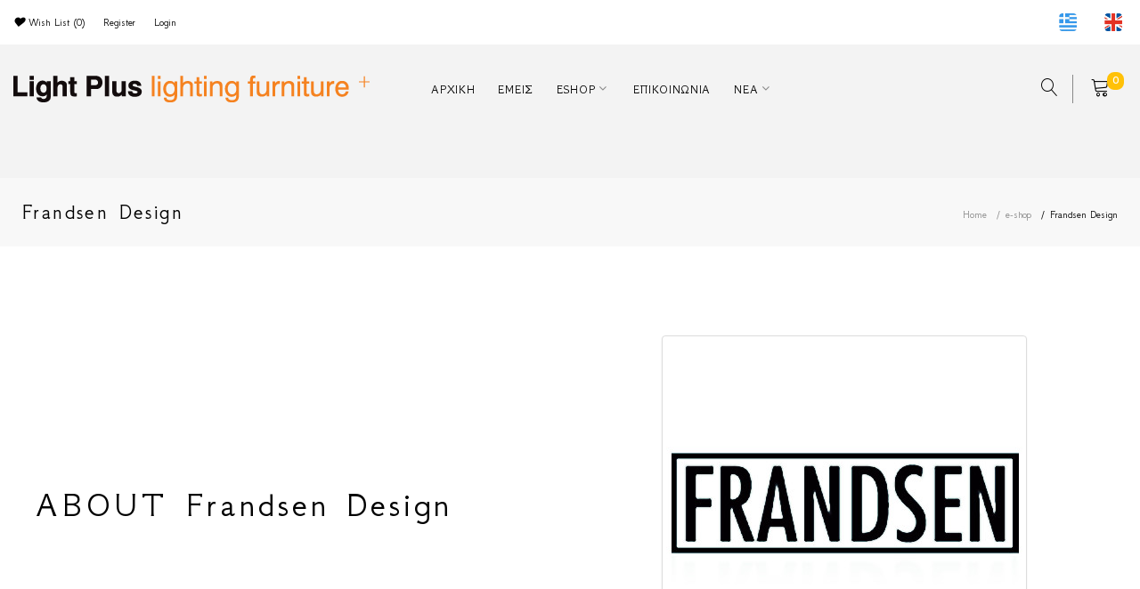

--- FILE ---
content_type: text/html; charset=utf-8
request_url: https://www.lightplus.gr/Designer/Frandsen-Design
body_size: 9189
content:


<!DOCTYPE html>
<html class="no-js" lang='el'>
<head>
    <title>LightPlus - Frandsen Design</title>
    <meta name="format-detection" content="telephone=no" />
    <meta name="viewport" content="width=device-width, height=device-height, initial-scale=1.0, maximum-scale=1.0, user-scalable=0" />
    <meta http-equiv="X-UA-Compatible" content="IE=edge" />
    <meta charset="utf-8">
    <link rel="apple-touch-icon" sizes="180x180" href="/icons/apple-touch-icon.png" />
    <link rel="icon" type="image/png" sizes="32x32" href="/icons/favicon-32x32.png" />
    <link rel="icon" type="image/png" sizes="16x16" href="/icons/favicon-16x16.png" />
    <link rel="manifest" href="/icons/site.webmanifest" />
    <link rel="mask-icon" href="/icons/safari-pinned-tab.svg" color="#5bbad5" />
    <link rel="shortcut icon" href="/icons/favicon.ico" />
    <meta name="msapplication-TileColor" content="#da532c" />
    <meta name="msapplication-config" content="/icons/browserconfig.xml" />
    <meta name="theme-color" content="#ffffff">        <meta property="description" content="Φωτισμός & Real Estate" />
    <meta property="keywords" content="Φωτισμός & Real Estate" />
    <meta property="og:url" content="https://LightPlus.gr/NewsArticle/46/Fotismos-Real-Estate-O-Rolos-tou-Fotos-stin-Afxisi-tis-Axias-Enos-Akinitou" />
    <meta property="og:type" content="article" />
    <meta property="og:title" content="Φωτισμός & Real Estate: Ο Ρόλος του Φωτός στην Αύξηση της Αξίας Ενός Ακινήτου" />
    <meta property="og:description" content="Φωτισμός & Real Estate" />
    <meta property="og:image" content="https://LightPlus.gr/userfiles/image/blog/UEBU.jpg" />
    <!-- Stylesheets-->
    <link href="https://fonts.googleapis.com/css2?family=GFS+Neohellenic:ital,wght@0,400;0,700;1,400;1,700&display=swap" rel="stylesheet"/>
    <link rel="stylesheet" href="/css/bootstrap.css">
    <link rel="stylesheet" href="/css/fonts.css">
    <link href="/css/jquery.mtree.css" rel="stylesheet" />
    <link rel="stylesheet" href="/css/style.css?v=2">
    
    <!--[if lt IE 10]>
    <div style="background: #212121; padding: 10px 0; box-shadow: 3px 3px 5px 0 rgba(0,0,0,.3); clear: both; text-align:center; position: relative; z-index:1;"><a href="http://windows.microsoft.com/en-US/internet-explorer/"><img src="/images/ie8-panel/warning_bar_0000_us.jpg" border="0" height="42" width="820" alt="You are using an outdated browser. For a faster, safer browsing experience, upgrade for free today."></a></div>
    <script src="/js/html5shiv.min.js"></script>
        <![endif]-->
    <!-- Global site tag (gtag.js) - Google Analytics -->

    <script async src="https://www.googletagmanager.com/gtag/js?id=UA-165058784-1"></script>
    <script>
          window.dataLayer = window.dataLayer || [];
          function gtag(){dataLayer.push(arguments);}
          gtag('js', new Date());

          gtag('config', 'UA-165058784-1');
    </script>
</head>
<body>
    <div class="page">
        <div class="preloader">
            <div class="cssload-container">
                <div class="cssload-speeding-wheel"></div>
            </div>
        </div>
        <header class="page-header">
            <!-- RD Navbar-->
            <div class="rd-navbar-wrap">
                <nav class="rd-navbar rd-navbar_transparent" data-layout="rd-navbar-fixed" data-sm-layout="rd-navbar-fixed" data-sm-device-layout="rd-navbar-fixed" data-md-layout="rd-navbar-fixed" data-md-device-layout="rd-navbar-fixed" data-lg-layout="rd-navbar-static" data-lg-device-layout="rd-navbar-fixed" data-xl-device-layout="rd-navbar-static" data-xl-layout="rd-navbar-static" data-stick-up-clone="false" data-sm-stick-up="true" data-md-stick-up="true" data-lg-stick-up="true" data-xl-stick-up="true" data-xxl-stick-up="true" data-lg-stick-up-offset="120px" data-xl-stick-up-offset="35px" data-xxl-stick-up-offset="35px" data-body-class="rd-navbar-absolute">
                    <!-- RD Navbar Top Panel-->
                    <div class="rd-navbar-top-panel">
                        <div class="rd-navbar-top-panel__main">
                            <div class="rd-navbar-top-panel__toggle rd-navbar-fixed__element-1 rd-navbar-static--hidden" data-rd-navbar-toggle=".rd-navbar-top-panel__main"><span></span></div>
                            <div class="rd-navbar-top-panel__content">
                                <ul class="rd-navbar-items-list">
                                    <li>
                                        <ul class="list-inline-xxs">
                                            <li id="wish-list-menu">
                                                <a href="/wishlist" id="wishlist-total" title="Wish List (0)"><span><i class="fa fa-heart"></i> Wish List (0)</span></a>
                                            </li>
                                                <li>
                                                    <a href="/register"><span>Register</span><span></span></a>
                                                </li>
                                                <li>
                                                    <a href="/login"><span>Login</span><span></span></a>
                                                </li>
                                        </ul>
                                    </li>
                                    <li>
                                        <ul class="list-inline-xxs">
                                                <li>
                                                    <a title="Ελληνικά" href="/el/Designer/Frandsen-Design">
                                                        <img class="lang-flag" alt="Ελληνικά" src="/images/el.png" />
                                                    </a>
                                                </li>
                                                                                            <li>
                                                    <a title="English" href="/en/Designer/Frandsen-Design">
                                                        <img class="lang-flag" alt="English" src="/images/en.png" />
                                                    </a>
                                                </li>
                                                                                    </ul>
                                    </li>
                                </ul>
                            </div>
                        </div>
                    </div>
                    <div class="rd-navbar-inner rd-navbar-search-wrap">
                        <!-- RD Navbar Panel-->
                        <div class="rd-navbar-panel rd-navbar-search_collapsable">
                            <button class="rd-navbar-toggle" data-rd-navbar-toggle=".rd-navbar-nav-wrap"><span></span></button>
                            <!-- RD Navbar Brand-->
                            <div class="rd-navbar-brand">
                                <a class="brand-name" href="/">
                                    <img src="/images/logo-140x44.png" class="img-fluid" alt="about living logo">
                                </a>
                            </div>
                        </div>
                        <!-- RD Navbar Nav-->
                        <div class="rd-navbar-nav-wrap rd-navbar-search_not-collapsable">
                            <ul class="rd-navbar-items-list rd-navbar-search_collapsable">
                                <li>
                                    <button class="rd-navbar-search__toggle rd-navbar-fixed--hidden" data-rd-navbar-toggle=".rd-navbar-search-wrap"></button>
                                </li>
                                <li class="rd-navbar-nav-wrap__shop"><a id="cart" class="cart-total icon icon-md linear-icon-cart link-primary" href="/cart"></a></li>
                            </ul>
                            <!-- RD Search-->
                            <div class="rd-navbar-search rd-navbar-search_toggled rd-navbar-search_not-collapsable">
                                <form class="rd-search" action="/search-results" method="post" data-search-live="rd-search-results-live">
                                    <div class="form-wrap">
                                        <input class="form-input" id="rd-navbar-search-form-input" type="text" name="searchstring" autocomplete="off">
                                        <label class="form-label" for="rd-navbar-search-form-input">Enter keyword</label>
                                        <div class="rd-search-results-live" id="rd-search-results-live"></div>
                                    </div>
                                    <button class="rd-search__submit" type="submit"></button>
                                </form>
                                <div class="rd-navbar-fixed--hidden">
                                    <button class="rd-navbar-search__toggle" data-custom-toggle=".rd-navbar-search-wrap" data-custom-toggle-disable-on-blur="true"></button>
                                </div>
                            </div>
                            <div class="rd-navbar-search_collapsable">
                                    <ul class="rd-navbar-nav">
        <li><a href="/"><span class="menu-title">ΑΡΧΙΚΗ</span></a></li><li class="z-1"><a href="/Page/EMIS"><span class="menu-title">ΕΜΕΙΣ</span></a></li>
        <li class="z-1">
            <a href="products">ESHOP</a>
                <ul class="rd-navbar-dropdown z-1">
        <li class="z-1">
            <a href="/Products/Fotistika">Φωτιστικά</a>
                <ul class="rd-navbar-dropdown z-2">
        <li class="z-3">
            <a href="/Products/Fotistika/Esoterikou-chorou">Εσωτερικού χώρου</a>
                <ul class="rd-navbar-dropdown z-4">
        <li class="z-5">
            <a href="/Products/Fotistika/Esoterikou-chorou/Architektonikos">Αρχιτεκτονικός</a>
                <ul class="rd-navbar-dropdown z-6"><li class="z-7"><a href="/Products/Fotistika/Esoterikou-chorou/Architektonikos/Fotistika-orofis"><span class="menu-title">Φωτιστικά οροφής</span></a></li><li class="z-7"><a href="/Products/Fotistika/Esoterikou-chorou/Architektonikos/Fotistika-kremasta"><span class="menu-title">Φωτιστικά κρεμαστά</span></a></li><li class="z-7"><a href="/Products/Fotistika/Esoterikou-chorou/Architektonikos/Fotistika-tichou"><span class="menu-title">Φωτιστικά τοίχου</span></a></li><li class="z-7"><a href="/Products/Fotistika/Esoterikou-chorou/Architektonikos/Fotistika-spots-me-vasi"><span class="menu-title">Φωτιστικά spots με βάση</span></a></li><li class="z-7"><a href="/Products/Fotistika/Esoterikou-chorou/Architektonikos/Fotistika-tichou-chonefta"><span class="menu-title">Φωτιστικά τοίχου χωνευτά</span></a></li><li class="z-7"><a href="/Products/Fotistika/Esoterikou-chorou/Architektonikos/Fotistika-orofis-chonefta"><span class="menu-title">Φωτιστικά οροφής χωνευτά</span></a></li><li class="z-7"><a href="/Products/Fotistika/Esoterikou-chorou/Architektonikos/Spot-ragas"><span class="menu-title">Spot ράγας</span></a></li>
                </ul>
        </li>
        <li class="z-5">
            <a href="/Products/Fotistika/Esoterikou-chorou/Diakosmitikos">Διακοσμητικός</a>
                <ul class="rd-navbar-dropdown z-6"><li class="z-7"><a href="/Products/Fotistika/Esoterikou-chorou/Diakosmitikos/Pediko-domatio"><span class="menu-title">Παιδικό δωμάτιο</span></a></li><li class="z-7"><a href="/Products/Fotistika/Esoterikou-chorou/Diakosmitikos/Fotistika-dapedou"><span class="menu-title">Φωτιστικά δαπέδου</span></a></li><li class="z-7"><a href="/Products/Fotistika/Esoterikou-chorou/Diakosmitikos/Fotistika-orofis"><span class="menu-title">Φωτιστικά οροφής</span></a></li><li class="z-7"><a href="/Products/Fotistika/Esoterikou-chorou/Diakosmitikos/Fotistika-epitrapezia"><span class="menu-title">Φωτιστικά επιτραπέζια</span></a></li><li class="z-7"><a href="/Products/Fotistika/Esoterikou-chorou/Diakosmitikos/Fotistika-kremasta"><span class="menu-title">Φωτιστικά κρεμαστά</span></a></li><li class="z-7"><a href="/Products/Fotistika/Esoterikou-chorou/Diakosmitikos/Fotistika-tichou"><span class="menu-title">Φωτιστικά τοίχου</span></a></li><li class="z-7"><a href="/Products/Fotistika/Esoterikou-chorou/Diakosmitikos/Anemistires"><span class="menu-title">Ανεμιστήρες</span></a></li>
                </ul>
        </li>
                </ul>
        </li>
        <li class="z-3">
            <a href="/Products/Fotistika/Exoterikou-chorou">Εξωτερικού χώρου</a>
                <ul class="rd-navbar-dropdown z-4">
        <li class="z-5">
            <a href="/Products/Fotistika/Exoterikou-chorou/Architektonikos">Αρχιτεκτονικός</a>
                <ul class="rd-navbar-dropdown z-6"><li class="z-7"><a href="/Products/Fotistika/Exoterikou-chorou/Architektonikos/Fotistika-orofis"><span class="menu-title">Φωτιστικά οροφής</span></a></li><li class="z-7"><a href="/Products/Fotistika/Exoterikou-chorou/Architektonikos/Fotistika-kremasta"><span class="menu-title">Φωτιστικά κρεμαστά</span></a></li><li class="z-7"><a href="/Products/Fotistika/Exoterikou-chorou/Architektonikos/Fotistika-tichou"><span class="menu-title">Φωτιστικά τοίχου</span></a></li><li class="z-7"><a href="/Products/Fotistika/Exoterikou-chorou/Architektonikos/Fotistika-tichou-chonefta"><span class="menu-title">Φωτιστικά τοίχου χωνευτά</span></a></li><li class="z-7"><a href="/Products/Fotistika/Exoterikou-chorou/Architektonikos/Spots-chonefta"><span class="menu-title">Spots χωνευτά</span></a></li><li class="z-7"><a href="/Products/Fotistika/Exoterikou-chorou/Architektonikos/Fotistika-dapedou"><span class="menu-title">Φωτιστικά δαπέδου</span></a></li>
                </ul>
        </li>
        <li class="z-5">
            <a href="/Products/Fotistika/Exoterikou-chorou/Diakosmitikos">Διακοσμητικός</a>
                <ul class="rd-navbar-dropdown z-6"><li class="z-7"><a href="/Products/Fotistika/Exoterikou-chorou/Diakosmitikos/Fotistika-epitrapezia"><span class="menu-title">Φωτιστικά επιτραπέζια</span></a></li><li class="z-7"><a href="/Products/Fotistika/Exoterikou-chorou/Diakosmitikos/Fotistika-orofis"><span class="menu-title">Φωτιστικά οροφής</span></a></li><li class="z-7"><a href="/Products/Fotistika/Exoterikou-chorou/Diakosmitikos/Fotistika-dapedou"><span class="menu-title">Φωτιστικά δαπέδου</span></a></li><li class="z-7"><a href="/Products/Fotistika/Exoterikou-chorou/Diakosmitikos/Fotistika-kremasta"><span class="menu-title">Φωτιστικά κρεμαστά</span></a></li><li class="z-7"><a href="/Products/Fotistika/Exoterikou-chorou/Diakosmitikos/Fotistika-tichou"><span class="menu-title">Φωτιστικά τοίχου</span></a></li>
                </ul>
        </li>
                </ul>
        </li>
                </ul>
        </li>
        <li class="z-1">
            <a href="/Products/Epipla">Έπιπλα</a>
                <ul class="rd-navbar-dropdown z-2">
        <li class="z-3">
            <a href="/Products/Epipla/Esoterikou-chorou">Εσωτερικού χώρου</a>
                <ul class="rd-navbar-dropdown z-4"><li class="z-5"><a href="/Products/Epipla/Esoterikou-chorou/Trapezia-fagitou-saloniou"><span class="menu-title">Τραπέζια φαγητού - σαλονιού</span></a></li><li class="z-5"><a href="/Products/Epipla/Esoterikou-chorou/Karekles"><span class="menu-title">Καρέκλες</span></a></li><li class="z-5"><a href="/Products/Epipla/Esoterikou-chorou/Polithrones-Kanapedes-Pagkakia"><span class="menu-title">Πολυθρόνες - Καναπέδες - Παγκάκια</span></a></li><li class="z-5"><a href="/Products/Epipla/Esoterikou-chorou/Skampo"><span class="menu-title">Σκαμπό</span></a></li><li class="z-5"><a href="/Products/Epipla/Esoterikou-chorou/Komodina"><span class="menu-title">Κομοδίνα</span></a></li><li class="z-5"><a href="/Products/Epipla/Esoterikou-chorou/Kremastres-Kalogeri"><span class="menu-title">Κρεμάστρες - Καλόγεροι</span></a></li><li class="z-5"><a href="/Products/Epipla/Esoterikou-chorou/Rafia-Sirtarieres-Vivliothikes-Konsoles-Trolei"><span class="menu-title">Ράφια - Συρταριέρες - Βιβλιοθήκες - Κονσόλες - Τρόλεϊ</span></a></li><li class="z-5"><a href="/Products/Epipla/Esoterikou-chorou/Kathreptes"><span class="menu-title">Καθρέπτες</span></a></li><li class="z-5"><a href="/Products/Epipla/Esoterikou-chorou/Pediko-Domatio"><span class="menu-title">Παιδικό Δωμάτιο</span></a></li><li class="z-5"><a href="/Products/Epipla/Esoterikou-chorou/Karekles-grafIou"><span class="menu-title">Καρέκλες γραφείου</span></a></li><li class="z-5"><a href="/Products/Epipla/Esoterikou-chorou/GrafIa"><span class="menu-title">Γραφεία</span></a></li>
                </ul>
        </li>
        <li class="z-3">
            <a href="/Products/Epipla/Exoterikou-chorou">Εξωτερικού χώρου</a>
                <ul class="rd-navbar-dropdown z-4"><li class="z-5"><a href="/Products/Epipla/Exoterikou-chorou/Trapezia-fagitou-saloniou"><span class="menu-title">Τραπέζια φαγητού - σαλονιού</span></a></li><li class="z-5"><a href="/Products/Epipla/Exoterikou-chorou/Karekles"><span class="menu-title">Καρέκλες</span></a></li><li class="z-5"><a href="/Products/Epipla/Exoterikou-chorou/Polithrones-Kanapedes-Pagkakia"><span class="menu-title">Πολυθρόνες - Καναπέδες - Παγκάκια</span></a></li><li class="z-5"><a href="/Products/Epipla/Exoterikou-chorou/Skampo"><span class="menu-title">Σκαμπό</span></a></li>
                </ul>
        </li>
                </ul>
        </li>
        <li class="z-1">
            <a href="/Products/Axesouar">Αξεσουάρ</a>
                <ul class="rd-navbar-dropdown z-2">
        <li class="z-3">
            <a href="/Products/Axesouar/Kouzina">Κουζίνα</a>
                <ul class="rd-navbar-dropdown z-4"><li class="z-5"><a href="/Products/Axesouar/Kouzina/Macheropirouna"><span class="menu-title">Μαχαιροπήρουνα</span></a></li><li class="z-5"><a href="/Products/Axesouar/Kouzina/Servitsia"><span class="menu-title">Σερβίτσια</span></a></li><li class="z-5"><a href="/Products/Axesouar/Kouzina/Diafora"><span class="menu-title">Διάφορα</span></a></li><li class="z-5"><a href="/Products/Axesouar/Kouzina/Potiria-Karafes"><span class="menu-title">Ποτήρια - Καράφες</span></a></li>
                </ul>
        </li><li class="z-3"><a href="/Products/Axesouar/Idi-grafIou"><span class="menu-title">Είδη γραφείου</span></a></li><li class="z-3"><a href="/Products/Axesouar/Mpanio"><span class="menu-title">Μπάνιο</span></a></li><li class="z-3"><a href="/Products/Axesouar/Roloi"><span class="menu-title">Ρολόϊ</span></a></li><li class="z-3"><a href="/Products/Axesouar/Vaza"><span class="menu-title">Βάζα</span></a></li><li class="z-3"><a href="/Products/Axesouar/Diafora"><span class="menu-title">Διάφορα</span></a></li>
                </ul>
        </li>
        <li class="z-1">
            <a href="/Products/Prosfores">Προσφορές</a>
                <ul class="rd-navbar-dropdown z-2"><li class="z-3"><a href="/Products/Prosfores/Prosfores-Epiplon"><span class="menu-title">Προσφορές Επίπλων</span></a></li><li class="z-3"><a href="/Products/Prosfores/Prosfores-fotistikon"><span class="menu-title">Προσφορές φωτιστικών</span></a></li><li class="z-3"><a href="/Products/Prosfores/Prosfores-Axesouar"><span class="menu-title">Προσφορές Αξεσουάρ</span></a></li>
                </ul>
        </li>
                </ul>
        </li><li><a href="/contact"><span class="menu-title">ΕΠΙΚΟΙΝΩΝΙΑ</span></a></li>
        <li class="z-1">
            <a>ΝΕΑ</a>
                <ul class="rd-navbar-dropdown z-2"><li><a href="/news/projects"><span class="menu-title">ΕΡΓΑ</span></a></li><li><a href="/news/blog"><span class="menu-title">BLOG</span></a></li><li><a href="/news/events"><span class="menu-title">EVENTS</span></a></li>
                </ul>
        </li>
    </ul>


                            </div>
                        </div>
                    </div>
                </nav>
            </div>
        </header>
        
<section class="swiper-slider" data-simulate-touch="false" data-loop="false" data-autoplay="false">
    <img src="/images/bg.jpg" />
</section>

<section class="breadcrumbs-custom">
    <div class="container">
        <div class="breadcrumbs-custom__inner">
            <p class="breadcrumbs-custom__title">Frandsen Design</p>
            <ul class="breadcrumbs-custom__path">
                <li><a href="/">Home</a></li>
                <li><a href="/products">e-shop</a></li>
                <li class="active">Frandsen Design</li>
            </ul>
        </div>
    </div>
</section>
    <section class="section-lg bg-default section-limit">
        <div class="container">
            <div class="row row-50 align-items-md-center">
                <div class="col-md-6">
                    <h3 class="wow fadeInUpSmall" data-wow-delay=".2s" data-wow-duration="1.2s">ABOUT Frandsen Design</h3>
                    <p class="wow fadeInUpSmall" data-wow-delay=".5s" data-wow-duration="1.2s">
                        
                    </p>
                </div>
                <div class="col-md-6 text-center">
                    <img class="img-thumbnail wow fadeInUpSmall" src="/userfiles/DesignersPhotos/Frandsen logo.jpg" alt="Frandsen Design" />
                </div>
            </div>
        </div>
    </section>
<section class="section-lg">
    <div class="container">
        <form id="frm" action="/Designer/Frandsen-Design" method="post">
                <input id="current-page" type="hidden" value="0" name="current-page" />
                <div class="row justify-content-md-center">
                    
                </div>
        </form>
    </div>
</section>
}

        <section class="pre-footer-corporate">
<div class="container">
<div class="row justify-content-sm-center justify-content-lg-start row-30 row-md-60">
<div class="col-sm-12 col-md-6 col-xl-4">
<h6>Διεύθυνση</h6>
<p>Μάρκου Μπότσαρη 11, 166 75 Γλυφάδα.</p>
<p><i class="fa fa-phone"> </i> 210 96 89 113</p>
<p><i class="fa fa-at"> </i>info@lightplus.gr</p>
<ul class="list-inline-sm footer-minimal__list">
    <li><a class="icon icon-xxs icon-gray-4 fa fa-facebook" href="https://www.facebook.com/lightplusdesign/"> </a></li>
    <li><a class="icon icon-xxs icon-gray-4 fa fa-youtube" href="https://www.youtube.com/channel/UCCgnERG3zQLMq8XIZzsCPBw"> </a></li>
    <li><a class="icon icon-xxs icon-gray-4 fa fa-linkedin" href="https://www.linkedin.com/company/light-plus/"> </a></li>
    <li><a class="icon icon-xxs icon-gray-4 fa fa-instagram" href="https://www.instagram.com/lightplus_design/"> </a></li>
</ul>
</div>
<div class="col-sm-12 col-md-6 col-xl-4">
<h6>Ωράριο λειτουργίας</h6>
<ul class="list-xxs">
    <li>Δευτέρα - Τετάρτη - Σάββατο: 10:00 - 15:30</li>
    <li>Τρίτη - Πέμπτη - Παρασκευή: 10:00-20:30</li>
</ul>
<p>Δωρεάν αποστολή στην Ελλάδα για  παραγγελίες άνω των 70 ευρώ<br />
ΑΡΙΘΜΟΣ ΓΕ.ΜΗ. 148727001000</p>
<h6><a href="/Page/ΟΡΟΙ%20ΚΑΙ%20ΠΡΟΥΠΟΘΕΣΕΙΣ">Οροι & προϋποθέσεις</a>   </h6>
</div>
<div class="col-sm-12 col-md-12 col-xl-4">
<h6><a href="/Page/Ασφάλεια%20συναλλαγών">Ασφάλεια συναλλαγών</a></h6>
<img class="img-fluid" alt="payment-methods" src="/images/Vertical_Banner_White_trans.png" /></div>
</div>
</div>
</section>
    </div>
    <!-- Modal -->
    <div class="modal fade" id="myModal" role="dialog">
        <div class="modal-dialog">
            <!-- Modal content-->
            <div class="modal-content">
                <div class="modal-header">
                    <button type="button" class="close" data-dismiss="modal">&times;</button>
                    <h4 class="modal-title">Παρακαλώ επιβεβαιώστε</h4>
                </div>
                <div class="modal-body">
                    <p>Να αδειάσει το καλάθι;</p>
                </div>
                <div class="modal-footer">
                    <button type="button" id="btn-empty-cart" data-dismiss="modal" class="btn btn-default">NAI</button>
                    <button type="button" class="btn btn-default" data-dismiss="modal">OXI</button>
                </div>
            </div>
        </div>
    </div>
    <!-- PhotoSwipe Gallery-->
    <div class="pswp" tabindex="-1" role="dialog" aria-hidden="true">
        <div class="pswp__bg"></div>
        <div class="pswp__scroll-wrap">
            <div class="pswp__container">
                <div class="pswp__item"></div>
                <div class="pswp__item"></div>
                <div class="pswp__item"></div>
            </div>
            <div class="pswp__ui pswp__ui--hidden">
                <div class="pswp__top-bar">
                    <div class="pswp__counter"></div>
                    <button class="pswp__button pswp__button--close" title="Close (Esc)"></button>
                    <button class="pswp__button pswp__button--share" title="Share"></button>
                    <button class="pswp__button pswp__button--fs" title="Toggle fullscreen"></button>
                    <button class="pswp__button pswp__button--zoom" title="Zoom in/out"></button>
                    <div class="pswp__preloader">
                        <div class="pswp__preloader__icn">
                            <div class="pswp__preloader__cut">
                                <div class="pswp__preloader__donut"></div>
                            </div>
                        </div>
                    </div>
                </div>
                <div class="pswp__share-modal pswp__share-modal--hidden pswp__single-tap">
                    <div class="pswp__share-tooltip"></div>
                </div>
                <button class="pswp__button pswp__button--arrow--left" title="Previous (arrow left)"></button>
                <button class="pswp__button pswp__button--arrow--right" title="Next (arrow right)"></button>
                <div class="pswp__caption">
                    <div class="pswp__caption__cent"></div>
                </div>
            </div>
        </div>
    </div>
    <!-- Javascript-->
    <script src="/js/core.min.js"></script>
    <script src="/js/velocity.min.js"></script>
    <script src="/js/jquery.mtree.js"></script>
    <script src="/js/script.js"></script>
    
    <script type="text/javascript">
        $(document).ready(function () {
            $('ul.mtree').mtree({
                collapsed: true, // Start with collapsed menu (only level 1 items visible)
                close_same_level: true, // Close elements on same level when opening new node.
                duration: 200, // Animation duration should be tweaked according to easing.
                listAnim: true, // Animate separate list items on open/close element (velocity.js only).
                easing: 'easeOutQuart', // Velocity.js only, defaults to 'swing' with jquery animation.
            });

            $('.swiper-slide').each(function () {
                $(this).attr('data-slide-bg', $(this).attr('data-final-image'));
                $(this).attr('style', 'background-image: url("' + $(this).attr('data-final-image') + '"); background-size: cover; width: 2018px;');
            })
        });
    </script>
    
    <script type="text/javascript">

        $(document).ready(function () {
            $('.btn-view-all').click(function () {
                $('#current-page').val(1);
                $('#frm').submit();
                return false;
            })
        });

        $('.page-button').click(function () {
            $('#current-page').val($(this).attr('data-page'));
            $('#frm').submit();
            return false;
        });

    </script>

        <script>
        var refresh = false;
        var pimgwraph = 0;
        var pttlh = 0;
        var pch = 0;
        $(document).ready(function () {

            $('.product-categories').each(function () {
                pch = Math.max(pch, $(this).height());
            });
            $('.product-img-wrap').each(function () {
                pimgwraph = Math.max(pimgwraph, $(this).height());
            });
            $('.product-title').each(function () {
                pttlh = Math.max(pttlh, $(this).height());
            });
            $('.product-img-wrap').height(pimgwraph);
            $('.product-title').height(pttlh);
            $('.product-categories').height(pch);
        });

        $(document).ready(function () {
            updateCart();

            $('.pro-rating').find('a').click(function () {
                return false;
            });

            $('.btn-cart').click(function () {
                
                var prodform = document.getElementById("prod-choices");
                var fd = new FormData(prodform);

                $.ajax({
                    url: "/GenericHandlers/addItemToCart.ashx",
                    data: fd,
                    cache: false,
                    processData: false,
                    contentType: false,
                    type: 'POST',
                    success: function (dataofconfirm) {
                        updateCart();
                        alert(dataofconfirm);
                    }
                });
                return false;
            });

            $('.xxxbtn-cart').click(function () {

                var productId = $(this).attr('data-prodid');
                var selectedColor = $('input[name=selected-color]:checked').attr('data-rgb');
                var selectedSize = $('input[name=selected-size]:checked').attr('data-size');

                var qty = $('#qty').val();
                if (!qty)
                {
                    qty = 1;
                }

                if (productId) {

                    var dest = "/GenericHandlers/addToCart.ashx?id=" + productId
                        + "&qty=" + qty
                        + "&selected-color=" + selectedColor
                        + "&selected-size=" + selectedSize;

                    $.ajax({
                        url: dest,
                        cache: false,
                        success: function (html) {
                            updateCart();
                            alert(html);
                        }
                    });
                }

                return false;
            });

        });

        $(document).ready(function () {
            $('.lazy').each(function () {
                $(this).attr('src', $(this).attr('data-src'));
            });
        });

        $('#btn-empty-cart').click(function () {
            $.ajax({
                url: "/GenericHandlers/EmptyCart.ashx",
                cache: false,
                success: function (html) {
                    updateCart();
                    document.location.href = "/Cart";
                }
            });
        });

        function updateCart() {

            $.ajax({
                url: "/GenericHandlers/getCartContent.ashx",
                cache: false,
                success: function (html) {

                    $('.cart-item-remove').unbind("click");

                    $("#cart").html(html);

                    $("#cart").ready(function () {
                        $('.cart-item-remove').click(function () {
                            var id = $(this).attr('data-id');
                            $.ajax({
                                url: "/GenericHandlers/RemoveFromCart.ashx?id=" + id,
                                cache: false,
                                success: function () {
                                    updateCart();
                                }
                            });
                        });
                    });
                }
            });
        }

        $('.btn-wishlist').click(function () {

            var productId = $(this).attr('data-prodid');

            $('.col-opt').each(function () {

            });

            if (productId) {
                var dest = "/GenericHandlers/AddToWish.ashx?id=" + productId;
                $.ajax({
                    url: dest,
                    cache: false,
                    success: function (response) {
                        alert(response.substr(3));
                        var i = response.substr(0, 3).trim();
                        $('#wish-list-menu').html('<a href="/wishlist" id="wishlist-total" title="Wish List (' + i + ')"><span><i class="fa fa-heart"></i> Wish List (' + i + ')</span></a>');
                    }
                });
            }

            return false;
        });

   </script>

</body>
</html>


--- FILE ---
content_type: text/plain; charset=utf-8
request_url: https://www.lightplus.gr/GenericHandlers/getCartContent.ashx?_=1769926742548
body_size: -166
content:
<span class="badge badge-pill badge-warning">0</span>